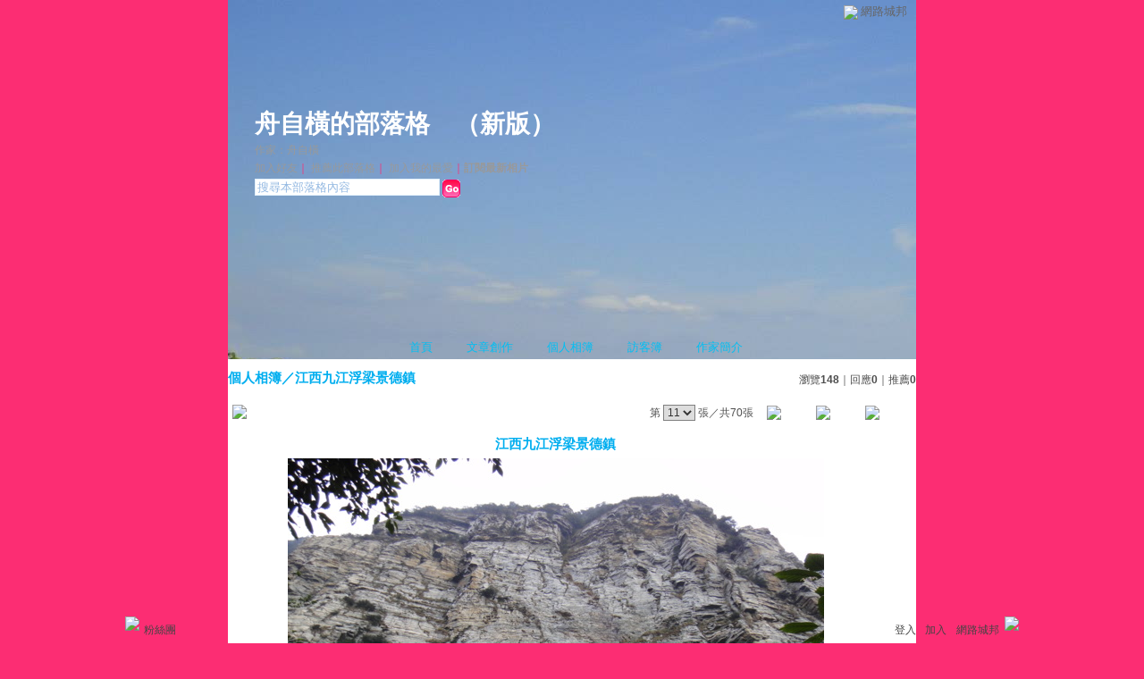

--- FILE ---
content_type: text/html;charset=UTF-8
request_url: https://classic-album.udn.com/fengtangchou480311/photo/10117612?o=odr
body_size: 9440
content:
<html>
<head>
<meta http-equiv="Content-Type" content="text/html; charset=UTF-8">
<meta property="og:image" content="https://g.udn.com.tw/upfiles/B_FE/fengtangchou480311/PSN_PHOTO/612/f_10117612_1.JPG"/>
<link rel="canonical" href="https://classic-album.udn.com/fengtangchou480311/photo/10117612"/>
<meta property="og:url" content="https://classic-album.udn.com/fengtangchou480311/photo/10117612"/>
<meta property="og:title" content="江西九江浮梁景德鎮 - 舟自橫的部落格 - udn相簿"/>
<title>江西九江浮梁景德鎮 - 舟自橫的部落格 - udn相簿</title>
<link rel="stylesheet" href="https://g.udn.com.tw/community/img/css/layout_style147.css" type="text/css">
<link href="https://g.udn.com.tw/community/img/css/pink.css" rel="stylesheet" type="text/css">
<style type="text/css">body {background:fixed url(https://g.udn.com.tw/upfiles/B_FE/fengtangchou480311/PSN_MAIN/f_fengtangchou480311_3.jpg)}</style>
<style type="text/css">#header {background: url(https://g.udn.com.tw/upfiles/B_FE/fengtangchou480311/PSN_MAIN/f_fengtangchou480311_4.jpg)}</style>
<style type="text/css">
		/* Define the basic CSS used by EditInPlace */
		.eip_mouseover { background-color: #ff9; padding: 3px; }
		.eip_savebutton { background-color: #36f; color: #fff; }
		.eip_cancelbutton { background-color: #000; color: #fff; }
		.eip_saving { background-color: #903; color: #fff; padding: 3px; }
		.eip_empty { color: #afafaf; }
	</style>
<script language="javascript1.2" src="/js/help.js"></script>
<script language="javascript1.2" src="/community/js/dyniframesize.js"></script>
<script type="text/javascript" src="/community/js/prototype.js"></script>
<script type="text/javascript" src="/community/js/EditInPlace_u8.js"></script>
<SCRIPT LANGUAGE=javascript>
<!--
function pushPhoto() {	
	window.location.href = 'https://classic-album.udn.com/photo/push_photo.jsp?uid=fengtangchou480311&f_BOOK_ID=425393&f_PHOTO_ID=10117612&176379=1763796848300';
}
function zoomin() {
	document.getElementById('zoomin').innerHTML = "<a onclick=\"javascript:document.getElementById('photo_img').width = document.getElementById('f_PHOTO_WIDTH').value;\"><img src=\"https://g.udn.com/community/img/photo_all_2007/zoom_in.gif\" width=\"25\" height=\"25\" border=\"0\"></a>";
}

//-->
</SCRIPT>
<script language="javascript1.2" src="/community/js/album_tynt.js"></script><!-- Begin comScore Tag -->
<script>
  var _comscore = _comscore || [];
  _comscore.push({ c1: "2", c2: "7390954" });
  (function() {
    var s = document.createElement("script"), el = document.getElementsByTagName("script")[0]; s.async = true;
    s.src = (document.location.protocol == "https:" ? "https://sb" : "http://b") + ".scorecardresearch.com/beacon.js";
    el.parentNode.insertBefore(s, el);
  })();
</script>
<noscript>
  <img src="http://b.scorecardresearch.com/p?c1=2&c2=7390954&cv=2.0&cj=1" />
</noscript>
<!-- End comScore Tag -->
<script src="https://p.udn.com.tw/upf/static/common/udn-fingerprint.umd.js?2024112501"></script>
<script>function getCookie(name) {
 var value = "; " + document.cookie;
 var parts = value.split("; " + name + "=");
 if (parts.length == 2) return parts.pop().split(";").shift();
}
var _ga = getCookie('_ga');
var _gaA = _ga.split(".");
var google_id = '';
for (i=2;i<_gaA.length;i++) google_id = google_id+_gaA[i]+'.';
var user_id = getCookie("udnland");
if (typeof user_id === 'undefined') user_id = '';
google_id = google_id.substring(0,google_id.length-1);</script><script>var cat = "[]";
cat = ['blog_album','blog','','',''];
var auth_type = "未登入";
if(user_id != ""){
 auth_type = "已登入_會員";
}
window.dataLayer = window.dataLayer || [];  
dataLayer.push({
 'user_id': user_id,
 'google_id': google_id,
 'cat': cat,
 'content_tag': '',
 'auth_type': auth_type,
 'publication_date': '',
 'content_level':'',
 'ffid': JSON.parse(localStorage.getItem('UDN_FID'))?.FFID,
 'dfid': JSON.parse(localStorage.getItem('UDN_FID'))?.DFID 
});
</script><!-- Data Layer --><!-- Google Tag Manager -->
<script>(function(w,d,s,l,i){w[l]=w[l]||[];w[l].push({'gtm.start':
new Date().getTime(),event:'gtm.js'});var f=d.getElementsByTagName(s)[0],
j=d.createElement(s),dl=l!='dataLayer'?'&l='+l:'';j.async=true;j.src=
'https://www.googletagmanager.com/gtm.js?id='+i+dl;f.parentNode.insertBefore(j,f);
})(window,document,'script','dataLayer','GTM-MZ7WJTV');</script>
<!-- End Google Tag Manager -->
<script>
async function fetchData() {
  try {
    const response = await fetch('/v1/getCK.jsp');
    if (response.ok) {
      return await response.text();
    } else {
      throw new Error('Network response was not ok.');
    }
  } catch (error) {
    console.error('There was a problem with the fetch operation:', error);
  }
}

function analyCookies() {
  let cookies = document.cookie.split(';');
  let cookieList = [];

  for (let i = 0; i < cookies.length; i++) {
    let cookie = cookies[i].trim();
    let [name, value] = cookie.split('=');
    let size = cookie.length;
    cookieList.push({ name, value, size });
  }

  return cookieList;
}

function getTotalCookieSize(cookieList) {
  let totalSize = 0;

  for (let i = 0; i < cookieList.length; i++) {
    totalSize += cookieList[i].size;
  }

  return totalSize;
}

function deleteLargestCookie(cookieList) {
  let largestSize = 0;
  let largestIndex = -1;

  for (let i = 0; i < cookieList.length; i++) {
    if (cookieList[i].size > largestSize) {
      largestSize = cookieList[i].size;
      largestIndex = i;
    }
  }

  if (largestIndex !== -1) {
    document.cookie = cookieList[largestIndex].name + '=; expires=Thu, 01 Jan 1970 00:00:00 UTC; path=/; domain=udn.com;';
  }
}

(async () => {

  let cookieList = analyCookies();
  let totalSize = getTotalCookieSize(cookieList);

  if (totalSize > 7000) {
     await fetchData();   
    deleteLargestCookie(cookieList);
  }
})();

</script>
</head>
<body>
<div id="container">
<script language="JavaScript" type="text/JavaScript">
<!--
function MM_reloadPage(init) {  //reloads the window if Nav4 resized
  if (init==true) with (navigator) {if ((appName=="Netscape")&&(parseInt(appVersion)==4)) {
    document.MM_pgW=innerWidth; document.MM_pgH=innerHeight; onresize=MM_reloadPage; }}
  else if (innerWidth!=document.MM_pgW || innerHeight!=document.MM_pgH) location.reload();
}
MM_reloadPage(true);
//-->
</script>
<script language="JavaScript" type="text/JavaScript">
<!--
function MM_findObj(n, d) { //v4.01
  var p,i,x;  if(!d) d=document; if((p=n.indexOf("?"))>0&&parent.frames.length) {
    d=parent.frames[n.substring(p+1)].document; n=n.substring(0,p);}
  if(!(x=d[n])&&d.all) x=d.all[n]; for (i=0;!x&&i<d.forms.length;i++) x=d.forms[i][n];
  for(i=0;!x&&d.layers&&i<d.layers.length;i++) x=MM_findObj(n,d.layers[i].document);
  if(!x && d.getElementById) x=d.getElementById(n); return x;
}

function MM_showHideLayers() { //v6.0
  var i,p,v,obj,args=MM_showHideLayers.arguments;
  for (i=0; i<(args.length-2); i+=3) if ((obj=MM_findObj(args[i]))!=null) { v=args[i+2];
    if (obj.style) { obj=obj.style; v=(v=='show')?'visible':(v=='hide')?'hidden':v; }
    obj.visibility=v; }
}
//-->
</script>
<script language="JavaScript1.2" src="https://g.udn.com/community/js/js2007/style_display.js"></script>
	<div id="top_bg"></div>
<div id="top"> 
    <table border="0" cellspacing="0" cellpadding="0" id="top_bar">
      <tr> 
        <td width="480"><div id="ad_link"><iframe id="AdFrame" marginwidth="0" marginheight="0" frameborder="0" scrolling="no" src="https://g.udn.com.tw/html/ad_path.htm" width="460" height="25" allowTransparency></iframe></div></td>
        <td><a href="http://udn.com"><img src="https://g.udn.com/community/img/common_all/logo_icon.gif" border="0" align="absmiddle"></a> 
          <span id="common"><a href="http://blog.udn.com" title="原導覽選單已整合至下方置底工具列，歡迎多加使用！">網路城邦</a></span></span></td>
      </tr>
    </table>
</div><div id="header">
    <div id="header_name"><a href="https://classic-blog.udn.com/fengtangchou480311">舟自橫的部落格</a>　（<a href="http://blog.udn.com/fengtangchou480311">新版</a>）</div>
    <div id="header_menus_line"></div>
    <div id="header_menus">
      <ul>
        
      <li id="home"><a href="https://classic-blog.udn.com/fengtangchou480311">首頁</a></li>
        <li id="article"><a href="https://classic-blog.udn.com/fengtangchou480311/article">文章創作</a></li>
        <li id="photo"><a href="https://classic-album.udn.com/fengtangchou480311">個人相簿</a></li>
        <!--<li id="link"><a href="/blog/link/index.jsp?uid=fengtangchou480311">推薦連結</a></li>-->
        <li id="gbook"><a href="https://classic-blog.udn.com/fengtangchou480311/guestbook">訪客簿</a></li>
        <li id="profile"><a href="https://classic-blog.udn.com/fengtangchou480311/detail">作家簡介</a></li>
      </ul>      
      </div>
    
  <div id="header_items"><a href="javascript:window.location.href='https://classic-blog.udn.com/friend/post.jsp?addid=fengtangchou480311&url='+window.location.href">加入好友</a><a href="javascript:;" onClick="h('11903')"><img style="display:none" src="https://g.udn.com/community/img/common_all/help.gif" hspace="3" align="absmiddle" border="0"></a>｜ 
    <a href="javascript:window.location.href='https://classic-blog.udn.com/push_psn.jsp?uid=fengtangchou480311&176379=1763796848301&url='+window.location.href">推薦此部落格</a><a href="javascript:;" onClick="h('10914')"><img style="display:none" src="https://g.udn.com/community/img/common_all/help.gif" hspace="3" align="absmiddle" border="0"></a>｜ 
    <a href="javascript:window.location.href='https://classic-blog.udn.com/favor/post.jsp?addid=fengtangchou480311&url='+window.location.href">加入我的最愛</a><a href="javascript:;" onClick="h('11301')"><img style="display:none" src="https://g.udn.com/community/img/common_all/help.gif" hspace="3" align="absmiddle" border="0"></a>｜<a href="https://classic-blog.udn.com/blog/order_photo.jsp?uid=fengtangchou480311&f_CODE=1763796848301"><b>訂閱最新相片</b></a><a href="javascript:;" onClick="h('11501')"><img style="display:none" src="https://g.udn.com/community/img/common_all/help.gif" hspace="3" align="absmiddle" border="0"></a></div>
    <div id="header_logo"><img src="https://g.udn.com/community/img/user_all/icon_home.gif"></div>
    <div id="header_top">
      <table width="100%" height="2" border="0" cellpadding="0" cellspacing="0">
        <tr>
          <td></td>
        </tr>
      </table>
    </div>
    <div id="header_url">
    <a href="https://classic-blog.udn.com/fengtangchou480311/detail">作家：舟自橫</a>
    </div>
    <div id="header_search">
      <form name="formsh" method="post" action="https://city.udn.com/search/search.jsp">
        <input name="Keywords" type="text" class="inputbox" id="kwd" onBlur="if(this.value=='') if(this.style.backgroundColor='#FFFFFF')this.value='搜尋本部落格內容'" onMouseDown="if(this.value.indexOf('搜尋本部落格內容')!=-1) if(this.style.backgroundColor='#FFFCE5')this.value=''" value="搜尋本部落格內容" onMouseOut="this.blur()" size="24">
        <INPUT TYPE=HIDDEN NAME="uid" VALUE="fengtangchou480311">
        <INPUT TYPE=HIDDEN NAME="blog" VALUE="舟自橫的部落格">
        <input name="dtime" type="hidden" value="all">
        <input name="select" type="hidden" value="12"><a href="javascript:document.formsh.submit();" class="nav"><img src="/community/img/common_pink/header_go.gif" align="absmiddle" border="0"></a>
      </form>
    </div>
    <!-- end header_search -->
  </div><div align="center">
<!-- main start -->
	<div id="main">
    <!-- Google Adsense 廣告 start -->
    <!-- Google Adsense 廣告 end --> 		
		<div id="content">
<table width="760" border="0" cellspacing="0" cellpadding="0">
<tr>
<td width="15" rowspan="2"></td>
<td align="center" valign="top">
<!-- 標題 start -->
<table width="770" border="0" cellpadding="0" cellspacing="0" class="font-size15">
<tr valign="bottom">
                  <td class="main-topic">
                    <a href="https://classic-album.udn.com/fengtangchou480311" class="main-topic">個人相簿</a>／<a href="https://classic-album.udn.com/fengtangchou480311/425393?f_ORDER_BY=odr" class="main-topic">江西九江浮梁景德鎮</a></td>
<td align="right" class="font-size12">
<span class="main-text">瀏覽<strong>148</strong>｜回應<strong>0</strong>｜推薦<strong>0</strong></span></td>
</tr>
<tr>
<td height="5" colspan="2"></td>
</tr>
</table>
<!-- 標題 end -->
<!-- 換頁 start -->
<table width="770"  border="0" cellpadding="4" cellspacing="1" class="font-size12">
<tr>
<td height="5" colspan="2"></td>
</tr>
<tr class="main-text">
<a name="photoanc"></a>
<td><a href="https://classic-album.udn.com/photo/play.jsp?uid=fengtangchou480311&f_BOOK_ID=425393&o=odr" class="nav"><img src="https://g.udn.com/community/img/photo_all_2007/player_play.gif" alt="自動播放" border="0" align="absmiddle"></a></td>
<td align="right">第
<select name="select" class="inputs" onChange="window.location.href=(this.options[this.selectedIndex].value)">
<option value="https://classic-album.udn.com/fengtangchou480311/photo/10117585?o=odr#photoanc">1</option>
<option value="https://classic-album.udn.com/fengtangchou480311/photo/10117587?o=odr#photoanc">2</option>
<option value="https://classic-album.udn.com/fengtangchou480311/photo/10117588?o=odr#photoanc">3</option>
<option value="https://classic-album.udn.com/fengtangchou480311/photo/10117592?o=odr#photoanc">4</option>
<option value="https://classic-album.udn.com/fengtangchou480311/photo/10117593?o=odr#photoanc">5</option>
<option value="https://classic-album.udn.com/fengtangchou480311/photo/10117599?o=odr#photoanc">6</option>
<option value="https://classic-album.udn.com/fengtangchou480311/photo/10117601?o=odr#photoanc">7</option>
<option value="https://classic-album.udn.com/fengtangchou480311/photo/10117604?o=odr#photoanc">8</option>
<option value="https://classic-album.udn.com/fengtangchou480311/photo/10117609?o=odr#photoanc">9</option>
<option value="https://classic-album.udn.com/fengtangchou480311/photo/10117610?o=odr#photoanc">10</option>
<option value="https://classic-album.udn.com/fengtangchou480311/photo/10117612?o=odr#photoanc" selected>11</option>
<option value="https://classic-album.udn.com/fengtangchou480311/photo/10117614?o=odr#photoanc">12</option>
<option value="https://classic-album.udn.com/fengtangchou480311/photo/10117616?o=odr#photoanc">13</option>
<option value="https://classic-album.udn.com/fengtangchou480311/photo/10117619?o=odr#photoanc">14</option>
<option value="https://classic-album.udn.com/fengtangchou480311/photo/10117621?o=odr#photoanc">15</option>
<option value="https://classic-album.udn.com/fengtangchou480311/photo/10117626?o=odr#photoanc">16</option>
<option value="https://classic-album.udn.com/fengtangchou480311/photo/10117635?o=odr#photoanc">17</option>
<option value="https://classic-album.udn.com/fengtangchou480311/photo/10117638?o=odr#photoanc">18</option>
<option value="https://classic-album.udn.com/fengtangchou480311/photo/10117640?o=odr#photoanc">19</option>
<option value="https://classic-album.udn.com/fengtangchou480311/photo/10117641?o=odr#photoanc">20</option>
<option value="https://classic-album.udn.com/fengtangchou480311/photo/10117643?o=odr#photoanc">21</option>
<option value="https://classic-album.udn.com/fengtangchou480311/photo/10117645?o=odr#photoanc">22</option>
<option value="https://classic-album.udn.com/fengtangchou480311/photo/10117646?o=odr#photoanc">23</option>
<option value="https://classic-album.udn.com/fengtangchou480311/photo/10117647?o=odr#photoanc">24</option>
<option value="https://classic-album.udn.com/fengtangchou480311/photo/10117649?o=odr#photoanc">25</option>
<option value="https://classic-album.udn.com/fengtangchou480311/photo/10117650?o=odr#photoanc">26</option>
<option value="https://classic-album.udn.com/fengtangchou480311/photo/10117652?o=odr#photoanc">27</option>
<option value="https://classic-album.udn.com/fengtangchou480311/photo/10117655?o=odr#photoanc">28</option>
<option value="https://classic-album.udn.com/fengtangchou480311/photo/10117656?o=odr#photoanc">29</option>
<option value="https://classic-album.udn.com/fengtangchou480311/photo/10117659?o=odr#photoanc">30</option>
<option value="https://classic-album.udn.com/fengtangchou480311/photo/10117665?o=odr#photoanc">31</option>
<option value="https://classic-album.udn.com/fengtangchou480311/photo/10117676?o=odr#photoanc">32</option>
<option value="https://classic-album.udn.com/fengtangchou480311/photo/10117684?o=odr#photoanc">33</option>
<option value="https://classic-album.udn.com/fengtangchou480311/photo/10117694?o=odr#photoanc">34</option>
<option value="https://classic-album.udn.com/fengtangchou480311/photo/10117702?o=odr#photoanc">35</option>
<option value="https://classic-album.udn.com/fengtangchou480311/photo/10117710?o=odr#photoanc">36</option>
<option value="https://classic-album.udn.com/fengtangchou480311/photo/10117718?o=odr#photoanc">37</option>
<option value="https://classic-album.udn.com/fengtangchou480311/photo/10117728?o=odr#photoanc">38</option>
<option value="https://classic-album.udn.com/fengtangchou480311/photo/10117737?o=odr#photoanc">39</option>
<option value="https://classic-album.udn.com/fengtangchou480311/photo/10117741?o=odr#photoanc">40</option>
<option value="https://classic-album.udn.com/fengtangchou480311/photo/10117742?o=odr#photoanc">41</option>
<option value="https://classic-album.udn.com/fengtangchou480311/photo/10117743?o=odr#photoanc">42</option>
<option value="https://classic-album.udn.com/fengtangchou480311/photo/10117745?o=odr#photoanc">43</option>
<option value="https://classic-album.udn.com/fengtangchou480311/photo/10117746?o=odr#photoanc">44</option>
<option value="https://classic-album.udn.com/fengtangchou480311/photo/10117748?o=odr#photoanc">45</option>
<option value="https://classic-album.udn.com/fengtangchou480311/photo/10117749?o=odr#photoanc">46</option>
<option value="https://classic-album.udn.com/fengtangchou480311/photo/10117750?o=odr#photoanc">47</option>
<option value="https://classic-album.udn.com/fengtangchou480311/photo/10117752?o=odr#photoanc">48</option>
<option value="https://classic-album.udn.com/fengtangchou480311/photo/10117753?o=odr#photoanc">49</option>
<option value="https://classic-album.udn.com/fengtangchou480311/photo/10117755?o=odr#photoanc">50</option>
<option value="https://classic-album.udn.com/fengtangchou480311/photo/10117758?o=odr#photoanc">51</option>
<option value="https://classic-album.udn.com/fengtangchou480311/photo/10117760?o=odr#photoanc">52</option>
<option value="https://classic-album.udn.com/fengtangchou480311/photo/10117761?o=odr#photoanc">53</option>
<option value="https://classic-album.udn.com/fengtangchou480311/photo/10117763?o=odr#photoanc">54</option>
<option value="https://classic-album.udn.com/fengtangchou480311/photo/10117767?o=odr#photoanc">55</option>
<option value="https://classic-album.udn.com/fengtangchou480311/photo/10117768?o=odr#photoanc">56</option>
<option value="https://classic-album.udn.com/fengtangchou480311/photo/10117769?o=odr#photoanc">57</option>
<option value="https://classic-album.udn.com/fengtangchou480311/photo/10117772?o=odr#photoanc">58</option>
<option value="https://classic-album.udn.com/fengtangchou480311/photo/10117773?o=odr#photoanc">59</option>
<option value="https://classic-album.udn.com/fengtangchou480311/photo/10117777?o=odr#photoanc">60</option>
<option value="https://classic-album.udn.com/fengtangchou480311/photo/10117778?o=odr#photoanc">61</option>
<option value="https://classic-album.udn.com/fengtangchou480311/photo/10117781?o=odr#photoanc">62</option>
<option value="https://classic-album.udn.com/fengtangchou480311/photo/10117782?o=odr#photoanc">63</option>
<option value="https://classic-album.udn.com/fengtangchou480311/photo/10117784?o=odr#photoanc">64</option>
<option value="https://classic-album.udn.com/fengtangchou480311/photo/10117785?o=odr#photoanc">65</option>
<option value="https://classic-album.udn.com/fengtangchou480311/photo/10117788?o=odr#photoanc">66</option>
<option value="https://classic-album.udn.com/fengtangchou480311/photo/10117791?o=odr#photoanc">67</option>
<option value="https://classic-album.udn.com/fengtangchou480311/photo/10117797?o=odr#photoanc">68</option>
<option value="https://classic-album.udn.com/fengtangchou480311/photo/10117800?o=odr#photoanc">69</option>
<option value="https://classic-album.udn.com/fengtangchou480311/photo/10117803?o=odr#photoanc">70</option>
</select>
                    張／共70張　 
                    <a href="https://classic-album.udn.com/fengtangchou480311/photo/10117610?o=odr#photoanc" class="nav"> 
                    <img src="https://g.udn.com/community/img/common_pink/page_pre.gif" alt="上一張" border="0" align="absmiddle"> 
                    </a> 
                    <a href="https://classic-album.udn.com/fengtangchou480311/425393" class="nav"><img src="https://g.udn.com/community/img/common_pink/page_list.gif" alt="回相簿" border="0" align="absmiddle"></a> 
                    <a href="https://classic-album.udn.com/fengtangchou480311/photo/10117614?o=odr#photoanc" class="nav"> 
                    <img src="https://g.udn.com/community/img/common_pink/page_next.gif" alt="下一張" border="0" align="absmiddle"> 
                    </a> 
                    </td>
</tr>
<tr>
<td height="5" colspan="2"></td>
</tr>
</table>
<!-- 換頁 end-->
<!-- 本文 start -->
<table width="730" border="0" cellspacing="0" cellpadding="0" class="font-size15">
<tr> 
  <td align="center" class="main-title" width="727"><strong>江西九江浮梁景德鎮</strong></td>
  <td align="center" class="main-title" width="50"><span id="zoomin"></span></td>
</tr>
<tr>
<td height="5"></td>
</tr>
<tr>
<td align="center"><a href="https://classic-album.udn.com/fengtangchou480311/photo/10117614?o=odr#photoanc" class="nav"><img id="photo_img" src="https://g.udn.com.tw/upfiles/B_FE/fengtangchou480311/PSN_PHOTO/612/f_10117612_1.JPG" border="0" onload="javascript:if(this.width>770) {zoomin();document.getElementById('f_PHOTO_WIDTH').value=this.width;this.width=770}"></a><input type=hidden name="f_PHOTO_WIDTH" id="f_PHOTO_WIDTH" value=""><input type=hidden name="f_PHOTO_FILE" id="f_PHOTO_FILE" value="https://g.udn.com.tw/upfiles/B_FE/fengtangchou480311/PSN_PHOTO/612/f_10117612_1.JPG"></td>
</tr>
<tr>
<td height="10"></td>
</tr>
</table>
<!-- 本文 end-->
<!-- 簡介 start -->
      <table width="770" border="0" cellpadding="0" cellspacing="0" class="font-size13">
        <tr> 
          <td width="5" height="5" valign="top"><img src="/community/img/common_pink/corner_b01.gif"></td>
          <td class="panel-bg" colspan="2"></td>
          <td width="5" height="5" align="right" valign="top"><img src="/community/img/common_pink/corner_b02.gif"></td>
        </tr>
        <tr class="panel-bg"> 
          <td rowspan="3"></td>
          <td class="panel-text">▲ 2013/11/19 08:56</td>
          <td class="panel-text" align="right"> 
          (<a href="https://classic-album.udn.com/photo_category.jsp?mid=pj" class="panel-text">海外旅遊</a>｜<a href="https://classic-album.udn.com/photo_category.jsp?mid=pj&sid=pj3" class="panel-text">大陸港澳</a>)
          </td>
          <td rowspan="3"></td>
        </tr>
        <tr class="panel-bg"> 
          <td height="5" colspan="2"></td>
        </tr>
        <tr class="panel-bg"> 
          <td class="panel-text" colspan="2">蘆山皺褶</td>
        </tr>
        <tr> 
          <td width="5" height="5" valign="bottom"><img src="/community/img/common_pink/corner_b03.gif"></td>
          <td class="panel-bg" colspan="2"></td>
          <td width="5" height="5" align="right" valign="bottom"><img src="/community/img/common_pink/corner_b04.gif"></td>
        </tr>
      </table>
<!-- 簡介 end -->
<!-- Google Adsense 廣告 start-->
<!-- Google Adsense 廣告 end-->
<!-- 功能列 start -->
<table width="770" border="0" cellpadding="0" cellspacing="0">
<tr>
<td height="10"></td>
</tr>
<tr>
<td align="right">
<a href="https://classic-album.udn.com/photo/reply.jsp?uid=fengtangchou480311&f_PHOTO_ID=10117612" class="nav"><img src="https://g.udn.com/community/img/common_all_2007/func_reply.gif" hspace="5" border="0" align="absmiddle" alt="回應"></a>
<a href="javascript:pushPhoto();" class="nav"><img src="https://g.udn.com/community/img/common_all_2007/func_photopromote.gif" hspace="5" border="0" align="absmiddle"></a>
</td>
</tr>
<tr>
<td height="5"></td>
</tr>
</table>
<!-- 功能列 end -->
<!-- 換頁 start -->
<table width="770"  border="0" cellpadding="4" cellspacing="1" class="font-size12">
<tr>
<td height="5" colspan="2"></td>
</tr>
<tr class="main-text">
<td><!--<a href="####" class="nav"><img src="/community/img/common_pink/player_play.gif" alt="自動播放" border="0" align="absmiddle"></a>--></td>
<td align="right">第
<select name="select" class="inputs" onChange="window.location.href=(this.options[this.selectedIndex].value)">
<option value="https://classic-album.udn.com/fengtangchou480311/photo/10117585?o=odr#photoanc">1</option>
<option value="https://classic-album.udn.com/fengtangchou480311/photo/10117587?o=odr#photoanc">2</option>
<option value="https://classic-album.udn.com/fengtangchou480311/photo/10117588?o=odr#photoanc">3</option>
<option value="https://classic-album.udn.com/fengtangchou480311/photo/10117592?o=odr#photoanc">4</option>
<option value="https://classic-album.udn.com/fengtangchou480311/photo/10117593?o=odr#photoanc">5</option>
<option value="https://classic-album.udn.com/fengtangchou480311/photo/10117599?o=odr#photoanc">6</option>
<option value="https://classic-album.udn.com/fengtangchou480311/photo/10117601?o=odr#photoanc">7</option>
<option value="https://classic-album.udn.com/fengtangchou480311/photo/10117604?o=odr#photoanc">8</option>
<option value="https://classic-album.udn.com/fengtangchou480311/photo/10117609?o=odr#photoanc">9</option>
<option value="https://classic-album.udn.com/fengtangchou480311/photo/10117610?o=odr#photoanc">10</option>
<option value="https://classic-album.udn.com/fengtangchou480311/photo/10117612?o=odr#photoanc" selected>11</option>
<option value="https://classic-album.udn.com/fengtangchou480311/photo/10117614?o=odr#photoanc">12</option>
<option value="https://classic-album.udn.com/fengtangchou480311/photo/10117616?o=odr#photoanc">13</option>
<option value="https://classic-album.udn.com/fengtangchou480311/photo/10117619?o=odr#photoanc">14</option>
<option value="https://classic-album.udn.com/fengtangchou480311/photo/10117621?o=odr#photoanc">15</option>
<option value="https://classic-album.udn.com/fengtangchou480311/photo/10117626?o=odr#photoanc">16</option>
<option value="https://classic-album.udn.com/fengtangchou480311/photo/10117635?o=odr#photoanc">17</option>
<option value="https://classic-album.udn.com/fengtangchou480311/photo/10117638?o=odr#photoanc">18</option>
<option value="https://classic-album.udn.com/fengtangchou480311/photo/10117640?o=odr#photoanc">19</option>
<option value="https://classic-album.udn.com/fengtangchou480311/photo/10117641?o=odr#photoanc">20</option>
<option value="https://classic-album.udn.com/fengtangchou480311/photo/10117643?o=odr#photoanc">21</option>
<option value="https://classic-album.udn.com/fengtangchou480311/photo/10117645?o=odr#photoanc">22</option>
<option value="https://classic-album.udn.com/fengtangchou480311/photo/10117646?o=odr#photoanc">23</option>
<option value="https://classic-album.udn.com/fengtangchou480311/photo/10117647?o=odr#photoanc">24</option>
<option value="https://classic-album.udn.com/fengtangchou480311/photo/10117649?o=odr#photoanc">25</option>
<option value="https://classic-album.udn.com/fengtangchou480311/photo/10117650?o=odr#photoanc">26</option>
<option value="https://classic-album.udn.com/fengtangchou480311/photo/10117652?o=odr#photoanc">27</option>
<option value="https://classic-album.udn.com/fengtangchou480311/photo/10117655?o=odr#photoanc">28</option>
<option value="https://classic-album.udn.com/fengtangchou480311/photo/10117656?o=odr#photoanc">29</option>
<option value="https://classic-album.udn.com/fengtangchou480311/photo/10117659?o=odr#photoanc">30</option>
<option value="https://classic-album.udn.com/fengtangchou480311/photo/10117665?o=odr#photoanc">31</option>
<option value="https://classic-album.udn.com/fengtangchou480311/photo/10117676?o=odr#photoanc">32</option>
<option value="https://classic-album.udn.com/fengtangchou480311/photo/10117684?o=odr#photoanc">33</option>
<option value="https://classic-album.udn.com/fengtangchou480311/photo/10117694?o=odr#photoanc">34</option>
<option value="https://classic-album.udn.com/fengtangchou480311/photo/10117702?o=odr#photoanc">35</option>
<option value="https://classic-album.udn.com/fengtangchou480311/photo/10117710?o=odr#photoanc">36</option>
<option value="https://classic-album.udn.com/fengtangchou480311/photo/10117718?o=odr#photoanc">37</option>
<option value="https://classic-album.udn.com/fengtangchou480311/photo/10117728?o=odr#photoanc">38</option>
<option value="https://classic-album.udn.com/fengtangchou480311/photo/10117737?o=odr#photoanc">39</option>
<option value="https://classic-album.udn.com/fengtangchou480311/photo/10117741?o=odr#photoanc">40</option>
<option value="https://classic-album.udn.com/fengtangchou480311/photo/10117742?o=odr#photoanc">41</option>
<option value="https://classic-album.udn.com/fengtangchou480311/photo/10117743?o=odr#photoanc">42</option>
<option value="https://classic-album.udn.com/fengtangchou480311/photo/10117745?o=odr#photoanc">43</option>
<option value="https://classic-album.udn.com/fengtangchou480311/photo/10117746?o=odr#photoanc">44</option>
<option value="https://classic-album.udn.com/fengtangchou480311/photo/10117748?o=odr#photoanc">45</option>
<option value="https://classic-album.udn.com/fengtangchou480311/photo/10117749?o=odr#photoanc">46</option>
<option value="https://classic-album.udn.com/fengtangchou480311/photo/10117750?o=odr#photoanc">47</option>
<option value="https://classic-album.udn.com/fengtangchou480311/photo/10117752?o=odr#photoanc">48</option>
<option value="https://classic-album.udn.com/fengtangchou480311/photo/10117753?o=odr#photoanc">49</option>
<option value="https://classic-album.udn.com/fengtangchou480311/photo/10117755?o=odr#photoanc">50</option>
<option value="https://classic-album.udn.com/fengtangchou480311/photo/10117758?o=odr#photoanc">51</option>
<option value="https://classic-album.udn.com/fengtangchou480311/photo/10117760?o=odr#photoanc">52</option>
<option value="https://classic-album.udn.com/fengtangchou480311/photo/10117761?o=odr#photoanc">53</option>
<option value="https://classic-album.udn.com/fengtangchou480311/photo/10117763?o=odr#photoanc">54</option>
<option value="https://classic-album.udn.com/fengtangchou480311/photo/10117767?o=odr#photoanc">55</option>
<option value="https://classic-album.udn.com/fengtangchou480311/photo/10117768?o=odr#photoanc">56</option>
<option value="https://classic-album.udn.com/fengtangchou480311/photo/10117769?o=odr#photoanc">57</option>
<option value="https://classic-album.udn.com/fengtangchou480311/photo/10117772?o=odr#photoanc">58</option>
<option value="https://classic-album.udn.com/fengtangchou480311/photo/10117773?o=odr#photoanc">59</option>
<option value="https://classic-album.udn.com/fengtangchou480311/photo/10117777?o=odr#photoanc">60</option>
<option value="https://classic-album.udn.com/fengtangchou480311/photo/10117778?o=odr#photoanc">61</option>
<option value="https://classic-album.udn.com/fengtangchou480311/photo/10117781?o=odr#photoanc">62</option>
<option value="https://classic-album.udn.com/fengtangchou480311/photo/10117782?o=odr#photoanc">63</option>
<option value="https://classic-album.udn.com/fengtangchou480311/photo/10117784?o=odr#photoanc">64</option>
<option value="https://classic-album.udn.com/fengtangchou480311/photo/10117785?o=odr#photoanc">65</option>
<option value="https://classic-album.udn.com/fengtangchou480311/photo/10117788?o=odr#photoanc">66</option>
<option value="https://classic-album.udn.com/fengtangchou480311/photo/10117791?o=odr#photoanc">67</option>
<option value="https://classic-album.udn.com/fengtangchou480311/photo/10117797?o=odr#photoanc">68</option>
<option value="https://classic-album.udn.com/fengtangchou480311/photo/10117800?o=odr#photoanc">69</option>
<option value="https://classic-album.udn.com/fengtangchou480311/photo/10117803?o=odr#photoanc">70</option>
</select>
            張／共70張　<a href="https://classic-album.udn.com/fengtangchou480311/photo/10117610?o=odr#photoanc" class="nav"><img src="https://g.udn.com/community/img/common_pink/page_pre.gif" alt="上一張" border="0" align="absmiddle"></a><a href="https://classic-album.udn.com/fengtangchou480311/425393" class="nav"><img src="https://g.udn.com/community/img/common_pink/page_list.gif" alt="回相簿" border="0" align="absmiddle"></a>
            <a href="https://classic-album.udn.com/fengtangchou480311/photo/10117614?o=odr#photoanc" class="nav"><img src="https://g.udn.com/community/img/common_pink/page_next.gif" alt="下一張" border="0" align="absmiddle"></a></td>
</tr>
<tr>
<td height="5" colspan="2"></td>
</tr>
</table>
<!-- 換頁 end-->
<TABLE width=770 border=0 align="center" cellPadding=0 cellSpacing=0>
                <TR>
                  <TD class=photo_tablebg_1></TD>
                </TR>
                <TR>
                  <TD class="photo_tablebg_2">
                    <TABLE width="95%" border=0 align=center cellPadding=0 cellSpacing=3>
                      <TR vAlign=center align=middle>
<TD align="center"><A href="https://classic-album.udn.com/fengtangchou480311/photo/10117609?o=odr#photoanc" class="photo_guide" ><img src="https://g.udn.com.tw/upfiles/B_FE/fengtangchou480311/S_PSN_PHOTO/609/f_10117609_1.JPG" alt="江西九江浮梁景德鎮" width=120 height=120 border=0></A></TD>
<TD align="center"><A href="https://classic-album.udn.com/fengtangchou480311/photo/10117610?o=odr#photoanc" class="photo_guide" ><img src="https://g.udn.com.tw/upfiles/B_FE/fengtangchou480311/S_PSN_PHOTO/610/f_10117610_1.JPG" alt="江西九江浮梁景德鎮" width=120 height=120 border=0></A></TD>
<TD align="center"><A href="https://classic-album.udn.com/fengtangchou480311/photo/10117612?o=odr#photoanc" class="photo_guide1" ><img src="https://g.udn.com.tw/upfiles/B_FE/fengtangchou480311/S_PSN_PHOTO/612/f_10117612_1.JPG" alt="江西九江浮梁景德鎮" width=120 height=120 border=0></A></TD>
<TD align="center"><A href="https://classic-album.udn.com/fengtangchou480311/photo/10117614?o=odr#photoanc" class="photo_guide" ><img src="https://g.udn.com.tw/upfiles/B_FE/fengtangchou480311/S_PSN_PHOTO/614/f_10117614_1.JPG" alt="江西九江浮梁景德鎮" width=120 height=120 border=0></A></TD>
<TD align="center"><A href="https://classic-album.udn.com/fengtangchou480311/photo/10117616?o=odr#photoanc" class="photo_guide" ><img src="https://g.udn.com.tw/upfiles/B_FE/fengtangchou480311/S_PSN_PHOTO/616/f_10117616_1.JPG" alt="江西九江浮梁景德鎮" width=120 height=120 border=0></A></TD>
<!--<TD align="center"><a href="#" class="photo_guide1"><img height=120 src="../img/120x120_02.jpg" width=120 border=0></a></TD>-->

                      </TR>
                    </TABLE>
                  </TD>
                </TR>
                <TR>
                  <TD class=photo_tablebg_3></TD>
                </TR>
              </TABLE>
							</TD>
            <TD width=15 rowSpan=2></TD>
          </TR>
          <TR>
            <TD height=10></TD>
          </TR>
        </TABLE>
<!-- 回應文章換頁 start -->
<!-- 回應文章換頁 end -->
<SCRIPT LANGUAGE=javascript>
<!--
function delRecord( s_url ) {
  if ( window.confirm( "確定要刪除相片嗎 ?" ) != true ) return;
  window.location.href=s_url;
}
//-->
</SCRIPT>
		</div>
	</div>
<!-- main end -->
</div>
<div id="footer">
    <div id="go_top"><a href="#top">▲top</a></div>
    <!-- /go_top -->
    <div id="footer_info">本部落格刊登之內容為作者個人自行提供上傳，不代表 udn 立場。</div>
    <!-- /footer_info -->
    
  <div id="footer_link"><a href="http://event.udn.com/AD/" target="_blank"><font color="#FF0000">刊登網站廣告</font></a>︱<a href="http://udn.com/UDN/about_us.htm" target="_blank">關於我們</a>︱<a href="https://city.udn.com/service/qa/index.jsp">常見問題</a>︱<a href="https://member.udn.com/member/privacy.htm">服務條款</a>︱<a href="https://city.udn.com/service/doc/copyright.jsp">著作權聲明</a>︱<a href="http://www.udngroup.com/members/udn_privacy">隱私權聲明</a>︱<a href="https://classic-blog.udn.com/webadmin/guestbook" target="_blank">客服</a>　　<textarea style="overflow-x:hidden;overflow-y:hidden;height:1px;width:1px;resize:none"></textarea></div>
    <!-- /footer_link -->
    
  <div id="copyright">Powered by <a href="http://udn.com" target="_blank">udn.com</a></div>
    <!-- /copyright -->
</div>
<!-- /footer -->
<!-- run by classic-blog-seednet-01.udn.com --><!-- end footer -->
</div>
<!-- end container -->
<link href="https://g.udn.com.tw/community/img/css/toolbar.css" rel="stylesheet" type="text/css">
<script src="https://g.udn.com.tw/community/js/jquery-1.4.4.min.js" type="text/javascript"></script>
<script language="javascript1.2" src="https://g.udn.com.tw/community/js/cookieSetup.js"></script>
<script>
var my_tb_display= GetCkValue('my_tb_display');
var account = GetCkValue('udnmember');
var nickname= '';
</script>
<script language="javascript" type="text/javascript">
<!--
// 選單數目
var nav_item = 6;
function nav_show(lv)
{
	if(document.getElementById(lv) && document.getElementById(lv).style.display!='block')
	{
		document.getElementById(lv).style.display='block';
	}
	for(var i=1;i<nav_item+1;i++)
	{
		if(document.getElementById("sub_" + i) && "sub_" + i != lv)
		{
			document.getElementById("sub_" + i).style.display='none';
		}
	}
}

function setfooterbar( my_tb_display ) {
	var pars = 'f_MY_TB_DISPLAY=' + my_tb_display;	
	var myAjax = new Ajax.Request(
			'/blog/manage/set_footerbar.jsp',
			{
				method: 'GET',
				parameters: pars
			});
}

-->
</script>
<script language="javascript" type="text/javascript">
<!--
//var $jq = jQuery.noConflict();
jQuery(function(){
		// FireFox
		jQuery("embed").attr("wmode", "transparent");

    // IE
    var embedTag;
    jQuery("embed").each(function(i) {
        embedTag = jQuery(this).attr("outerHTML");
        if ((embedTag != null) && (embedTag.length > 0)) {
            embedTag = embedTag.replace(/embed /gi, "embed wmode=\"transparent\" ");
            jQuery(this).attr("outerHTML", embedTag);
        }
        // This "else" was added
        else {
            jQuery(this).wrap("<div></div>");
        }
    });		
		if( navigator.platform == 'iPad' || navigator.platform == 'iPhone' || navigator.platform == 'iPod' ) { 
			jQuery("#footerbar").css("position", "static");
			jQuery("#footerbar_open").css("position", "static");
		}		
		document.getElementById('footerbar').style.display = 'block';
		var mystatus = document.getElementById('footerbar').style.display;
		if ( my_tb_display.length > 0 ) {
			document.getElementById('footerbar').style.display = my_tb_display;
			mystatus = my_tb_display;
		}
    if (mystatus == 'none') {  	
        jQuery("#footerbar").slideUp("fast"); 
        jQuery('#footerbar_open').slideDown("fast");    	
    } else {     	
        jQuery('#footerbar').slideDown("fast");
        jQuery('#footerbar_open').slideUp("fast");   	
    }		
    jQuery(".footerbar_switch").click(function(){
    		var status = document.getElementById('footerbar').style.display;   		
        if (status == 'none') {     	
            jQuery('#footerbar').slideDown("fast");
            jQuery('#footerbar_open').slideUp("fast");
            setCookie("my_tb_display","block",false,"/","","","null");
            setfooterbar('block');
        } else {
						// $('#footerbar_open_btn').attr("src",'https://g.udn.com/community/img/common_all_2007/btoolbar_openbar.gif');					
            jQuery("#footerbar").slideUp("fast"); 
            jQuery('#footerbar_open').slideDown("fast");
            setCookie("my_tb_display","none",false,"/","","","null");
            setfooterbar('none');
        }
    });
		
});
-->
</script>
<div id="footerbar_open">

	<div id="footerbar_open_center">
	<div class="footerbar_switch" style="cursor:pointer;" id="footerbar_open_btn"><img src="https://g.udn.com/community/img/common_all_2007/btoolbar_openbar.gif" border="0"></div>
	<!-- /footerbar_open_btn -->
	</div>
	<!-- /footerbar_open_center -->
	
</div>
<!-- /footerbar_open -->

<div id="footerbar" style="text-align:center">

	<div id="tb_periphery">
	
		<div id="tb_periphery_left">
		
			<div class="box">
				<a href="http://www.facebook.com/udnugc" target="_blank" title="粉絲團"><img src="https://g.udn.com/community/img/common_all_2007/btoolbar_icon_f.gif" border="0"></a>
				  <a href="http://www.facebook.com/udnugc" target="_blank" class="dfm" onMouseOver="if ( document.getElementById('sub_1').style.display != 'block' ) nav_show('sub_1')" onMouseOut="if ( document.getElementById('sub_1').style.display == 'block' ) document.getElementById('sub_1').style.display = 'none'">粉絲團</a>
					<div id="sub_1" onMouseOver="if ( document.getElementById('sub_1').style.display != 'block' ) nav_show('sub_1')" onMouseOut="if ( document.getElementById('sub_1').style.display == 'block' ) document.getElementById('sub_1').style.display = 'none'">
						<div class="fb-page" data-href="https://www.facebook.com/udnugc" data-width="535" data-height="587" data-hide-cover="false" data-show-facepile="true" data-show-posts="true" data-adapt-container-width="false"><div class="fb-xfbml-parse-ignore"><blockquote cite="https://www.facebook.com/udnugc"><a href="https://www.facebook.com/udnugc">udn部落格</a></blockquote></div></div>
					</div>
				</div>
			<!--<script src="https://g.udn.com/bookmark/bookmark-new3.js"></script>-->
			<!--<div class="tb_interval"></div>
				<div class="box"><a href="javascript:addFacebook();"><img src="https://g.udn.com/community/img/common_all_2007/btoolbar_icon_facebook.gif" title="分享至 Facebook" border="0"></a> <a href="javascript:addPlurk();"><img src="https://g.udn.com/community/img/common_all_2007/btoolbar_icon_plurk.gif" title="分享至 Plurk" border="0"></a> <a href="javascript:addTwitter();"><img src="https://g.udn.com/community/img/common_all_2007/btoolbar_icon_twitter.gif" title="分享至 Twitter" border="0"></a></div>-->
			</div>
		<!-- /tb_periphery_left -->


		
		<div id="tb_periphery_right">		
			<script>
	if (account.length == 0){
		document.write('	<div id="sign" class="box"><a href="javascript:window.location.href=\'https://member.udn.com/member/login.jsp?site=city&redirect='+encodeURIComponent(window.location.href)+'\'" class="alink">登入</a><a href="javascript:window.location.href=\'https://member.udn.com/member/login.jsp?site=city&action=register&redirect='+encodeURIComponent(window.location.href)+'\'" class="alink">加入</a></div>');		
		document.write('			<div class="tb_interval"></div>');
		document.write('			<div onMouseOver="nav_show(\'sub_4\')" onMouseOut="nav_show(\'navigation\')" class="box"><a href="http://blog.udn.com" class="dfm">網路城邦</a>');
		document.write('				<div id="sub_4">');
		document.write('          <table border="0" cellpadding="0" cellspacing="0" style="font:13px/160% Verdana, Arial, Helvetica, sans-serif;width:220px">');
		document.write('            <tr>');
		document.write('              <th><a href="http://dignews.udn.com/forum/">哇新聞</a></th>');
		document.write('              <th><a href="https://city.udn.com/">城市</a></th>');
		document.write('            </tr>');
		document.write('            <tr>');
		document.write('              <td><a href="http://dignews.udn.com/forum/index.jsp">最新討論</a></td>');
		document.write('              <td><a href="https://city.udn.com/rank/forum_rank.jsp?f_ORDER_BY=N">最新文章</a></td>');
		document.write('            </tr>');
		document.write('            <tr>');
		document.write('              <td><a href="http://dignews.udn.com/forum/index.jsp?type=hot">熱門討論</a></td>');
		document.write('              <td><a href="https://city.udn.com/rank/forum_rank.jsp?f_ORDER_BY=T">最新推薦</a></td>');
		document.write('            </tr>');
		document.write('            <tr>');
		document.write('              <th><a href="https://classic-album.udn.com">相簿</a></th>');
		document.write('              <th><a href="https://classic-blog.udn.com">部落格</a></th>');
		document.write('            </tr>');
		document.write('            <tr>');
		document.write('              <td><a href="https://classic-album.udn.com/rank/photo_new.jsp">最新相片</a></td>');
		document.write('              <td><a href="https://classic-blog.udn.com/rank/article_new.jsp">最新文章</a></td>');
		document.write('            </tr>');
		document.write('            <tr>');
		document.write('              <td class="tdline"><a href="https://classic-album.udn.com/rank/photo_newpromote.jsp">最新推薦</a></td>');
		document.write('              <td class="tdline"><a href="https://classic-blog.udn.com/rank/article_newpromote.jsp" class="noline">最新推薦</a></td>');
		document.write('            </tr>');
		document.write('          </table>');
		document.write('        </div>');
		document.write('			</div>');
  } else {
		document.write('			<div id="member_area" onMouseOver="nav_show(\'sub_5\')" onMouseOut="nav_show(\'navigation\')" class="box"><a class="dfm">Hi!</a>');
		document.write('					<div id="sub_5" onMouseOut="nav_show(\'navigation\')">');
		document.write('						<dl>');
		document.write('	            <dd><a href="javascript:window.location.href=\'https://member.udn.com/member/ProcessLogout?redirect='+encodeURIComponent(window.location.href)+'\'">登出</a></dd>');				
		document.write('	            <dd><a href="https://member.udn.com/member/center.jsp">會員中心</a></dd>');					
		document.write('				 			<dd><a href="https://city.udn.com/create/create.jsp">建立城市</a></dd>');
		document.write('	   					<dd><a href="https://classic-album.udn.com/photo/post_multi.jsp">上傳照片</a></dd>');
		document.write('							<dd><a href="https://classic-blog.udn.com/article/post.jsp?xid=' + account.split("").reverse().join("") + '" class="noline">發表文章</a></dd>');
		document.write('						</dl>');
		document.write('					</div>');
		document.write('			</div>');
		document.write('			<div class="tb_interval"></div>');		
		document.write('			<div onMouseOver="nav_show(\'sub_6\')" class="box"><a href="https://classic-blog.udn.com/manage/index.jsp" class="dfm">我的</a>');
		document.write('				<div id="sub_6" onMouseOut="nav_show(\'navigation\')">');
		document.write('					<dl>');
		document.write('					<dd><a href="https://classic-blog.udn.com/' + account + '/guestbook">我的訪客簿</a></dd>');
		document.write('					<dd><a href="https://classic-blog.udn.com/mycity/index.jsp">我的城市</a></dd>');
		document.write('					<dd><a href="https://classic-album.udn.com/' + account + '">我的相簿</a></dd>');
		document.write('					<dd><a href="https://classic-blog.udn.com/' + account + '">我的部落格</a></dd>');
		document.write('					<dd><a href="https://classic-blog.udn.com/manage/index.jsp" class="noline">我的管理中心</a></dd>');
		document.write('					</dl>');
		document.write('				</div>');
		document.write('			</div>');
		document.write('			<div class="tb_interval"></div>');
		document.write('			<div onMouseOver="nav_show(\'sub_4\')" onMouseOut="nav_show(\'navigation\')" class="box"><a class="dfm">網路城邦</a>');
		document.write('        <div id="sub_4">');
		document.write('          <table border="0" cellpadding="0" cellspacing="0" style="font:13px/160% Verdana, Arial, Helvetica, sans-serif;width:220px">');
		document.write('            <tr>');
		document.write('              <th><a href="http://dignews.udn.com/forum/">哇新聞</a></th>');
		document.write('              <th><a href="https://city.udn.com/">城市</a></th>');
		document.write('            </tr>');
		document.write('            <tr>');
		document.write('              <td><a href="http://dignews.udn.com/forum/index.jsp">最新討論</a></td>');
		document.write('              <td><a href="https://city.udn.com/rank/forum_rank.jsp?f_ORDER_BY=N">最新文章</a></td>');
		document.write('            </tr>');
		document.write('            <tr>');
		document.write('              <td><a href="http://dignews.udn.com/forum/index.jsp?type=hot">熱門討論</a></td>');
		document.write('              <td><a href="https://city.udn.com/rank/forum_rank.jsp?f_ORDER_BY=T">最新推薦</a></td>');
		document.write('            </tr>');
		document.write('            <tr>');
		document.write('              <th><a href="https://classic-album.udn.com">相簿</a></th>');
		document.write('              <th><a href="https://classic-blog.udn.com">部落格</a></th>');
		document.write('            </tr>');
		document.write('            <tr>');
		document.write('              <td><a href="https://classic-album.udn.com/rank/photo_new.jsp">最新相片</a></td>');
		document.write('              <td><a href="https://classic-blog.udn.com/rank/article_new.jsp">最新文章</a></td>');
		document.write('            </tr>');
		document.write('            <tr>');
		document.write('              <td class="tdline"><a href="https://classic-album.udn.com/rank/photo_newpromote.jsp">最新推薦</a></td>');
		document.write('              <td class="tdline"><a href="https://classic-blog.udn.com/rank/article_newpromote.jsp" class="noline">最新推薦</a></td>');
		document.write('            </tr>');
		document.write('          </table>');
		document.write('        </div>');
		document.write('			</div>');
  }
</script><div class="tb_interval"></div>
						
			<div class="box footerbar_switch" style="cursor:pointer"><img src="https://g.udn.com/community/img/common_all_2007/btoolbar_closebar.gif" border="0"></div>
			
			
		</div>
		<!-- /tb_periphery_right -->
		
	</div>
	<!-- /tb_periphery -->
	
</div>
<div id="fb-root"></div>
<script>(function(d, s, id) {
  var js, fjs = d.getElementsByTagName(s)[0];
  if (d.getElementById(id)) return;
  js = d.createElement(s); js.id = id;
  js.src = "//connect.facebook.net/zh_TW/sdk.js#xfbml=1&version=v3.1&appId=373444014290";
  fjs.parentNode.insertBefore(js, fjs);
}(document, 'script', 'facebook-jssdk'));</script>
<!-- /footerbar -->
</body>
</html>

--- FILE ---
content_type: text/css; charset=utf-8
request_url: https://g.udn.com.tw/community/img/css/layout_style147.css
body_size: 2534
content:
@charset "big5";
/* ��Layout�ݷf�tcolor.css���ۧ@�� */

/* ----------�i�I���j���ϡj-------------- */
body {
	background: #fc2d73 url() repeat!important; /* �I���� */
	text-align: center !important;/* �~�� */
}
#container {
	MARGIN: auto !important;
	background-color: #FFFFFF;
}

/* ----------�i�зǤ�r�˦��j-------------- */
div, table {
	COLOR: #fc2d73; /* ��r�C�� */
	font-size: 12px; /* ��r�j�p */
}

/* ----------�i�s�Y�϶��j-------------- */
#header {
	position: relative;/* �۹�w�� */
	width: auto;/* �e�� */
	height: 402px;/* ���� */
	margin-bottom: 10px;/* �s�Y����� */
	visibility: visible !important;/* ��ܻP�_�]�w */
	background-image: url(http://g.udn.com/community/img/style147/head.jpg);
	background-repeat: no-repeat;
	background-color: #FFFFFF;
}

/* ----------�i�s�Y�j���u-------------- */
#header_top {
	position: absolute; /* ����w��(�H"�s�Y�϶�"���W��������I) */
	left: 0px! important;/* x�y�� */
	top: 0px! important;/* y�y�� */
	height: 2px; /* �u������ */
	background: #114091; /* �u���I���C�� */
	background-color: #4F4F4F;/* �I���C�� */
}

/* ----------�i�����@�ξ����C�j-------------- */
#header_top, #header_common_left, #header_common_main, #header_common_main_bg, #header_common_line, #header_common_right{
	visibility: hidden; /* ��ܻP�_�]�w */
}

/* ----------�i�����@�ξ����C�j�s��-------------- */
#header_common a {
	color: #FFFFFF;  /* �s����r���C��  */
	text-decoration: none; /* �ƹ�����s���W�ɡA���n���u */
}

/* ----------�i�����@�ξ����C�j�U�Կ��-------------- */
.chapter {
	width: 100%; /* �e�� */
	border: 1px solid #B3CCE6; /* �u�حI���� */
	background-color: #EBF2F8; /* �I���� */
}
.chapter-point {
	color: #4D4D4D; /* �e���I�C�� */
}
.chapter-line {
	background-color: #D8E5F2; /* ���j�u�C�� */
}
/* ----------�i�����@�ξ����C�j�U�Կ��s��-------------- */
.chapter-text, a.chapter-text:link, a.chapter-text:hover, a.chapter-text:visited {
	color: #274D74; /* �s����r���C�� */
}



/* ----------�i�s�Y�j�s��-------------- */
#header a:link, #header a:visited  {
	text-decoration: none;  /* �s����r���˦� */
}
#header a:hover {
	text-decoration: underline;  /* �ƹ�����W���ɪ��s����r�˦� */
}

/* ----------�i�s�Y�j���xlogo�w��-------------- */
#header_logo {
	position: absolute; /* ����w��(�H"�s�Y�϶�"���W��������I) */
	left: 10px; /* x�y�� */
	top: 159px; /* y�y�� */
	visibility: hidden; /* ��ܻP�_�]�w */
}

/* ----------�i�s�Y�j���x�W��-------------- */
#header_name {
	position: absolute; /* ����w��(�H"�s�Y�϶�"���W��������I) */
	left: 30px; /* x�y�� */
	top: 120px; /* y�y�� */
	color: #ffffff; /* ��r�C�� */
	font-size: 28px; /* ��r�j�p */
	font-weight: bold; /* ��r���� */
}

/* ----------�i�s�Y�j���x�W�ٳs��-------------- */
#header_name a {
	color: #ffffff;  /* �s����r���C�� */
}

/* ----------�i�s�Y�j���x²�u���}�P�@�a-------------- */
#header_url {
	position: absolute; /* ����w��(�H"�s�Y�϶�"���W��������I) */
	left: 30px; /* x�y�� */
	top: 160px; /* y�y�� */
}

/* ----------�i�s�Y�j���x²�u���}�P�@�a�s��-------------- */
#header_url a:link, a:visited {
	color: #999999; /* �s����r���C�� */
}
#header_url a:hover {
	color: #999999; /* �ƹ�����W���ɪ��s����r�C�� */
	text-decoration: underline; /* �ƹ�����W���ɥ[���u */
}


/* ----------�i�s�Y�j�[�J�n�͡B���˥����x��...�\��C-------------- */
#header_items {
	position: absolute; /* ����w��(�H"�s�Y�϶�"���W��������I) */
	left: 30px; /* x�y�� */
	top: 180px; /* y�y�� */
}

/* ----------�i�s�Y�j�[�J�n�͡B���˥����x��...�\��C�s��-------------- */
#header_items a {
	color: #999999; /* �s����r���C�� */
}
#header_items a:hover {
	color: #999999; /* �ƹ�����W���ɪ��s����r�C�� */
	text-decoration: underline; /* �ƹ�����W���ɥ[���u */
}

/* ----------�i�s�Y�j�j�M�϶�-------------- */
#header_search {
	position: absolute; /* ����w��(�H"�s�Y�϶�"���W��������I) */
	left: 30px; /* x�y�� */
	top: 200px; /* y�y�� */
}
.inputbox { /* ��r��J�� */
	BORDER-RIGHT: #E1EFFC 1px solid;
	BORDER-TOP: #E1EFFC 1px solid;
	BORDER-LEFT: #E1EFFC 1px solid;
	BORDER-BOTTOM: #E1EFFC 1px solid;
	color: #94B9E2;
	background-color: #FFFFFF;
}


/* ----------�i���x��D���j-------------- */
/* ���x��D��檺���u */
#header_menus_line {
	position: absolute; /* ����w��(�H"�s�Y�϶�"���W��������I) */
	border-top: 0px solid #4180C0; /* �u�����׻P�C��˦� */
	left: 0px; /* x�y�� */
	top: 200px; /* y�y�� */
	width: 100%; /* �e�� */
	visibility: hidden; /* ��ܻP�_�]�w */
}
/* ���x��D��檺�w�� */
#header_menus {
	position: absolute; /* ����w��(�H"�s�Y�϶�"���W��������I) */
	left: 150px; /* x�y�� */
	top: 360px; /* y�y�� */
	margin-top: 10px; /* �P���u����ɶ��Z */
}
/* ���x��D��檺�϶��]�w */
#header_menus ul {
	list-style: none; /* ���C���˦� */
	margin: 0px; /* ��ɪ����Z */
	padding-left: 20px; /* ���������Z */
}
/* ���x��D��檺���س]�w */
#header_menus li {
	display: inline; /* � */
	height: 45px; /* ���� */
	padding-top: 10px; /* �W�������Z */
	padding-right: 5px; /* �k�������Z(�p�ϥܻP�ﶵ��r�����Z�վA) */
	text-indent: 15px;
	float: left;/* �a���B�� */
	position: relative;/* �۹�w��(�H"�s�Y�϶�"���W��������I) */
}

/* ----------�i���x��D���j�p�ϥܡ]���󴫤p�ϥܡA�Эק�url�����ɩҦb�a������s���^-------------- */
/* �����x���� */
#home {
	background: url() no-repeat left top;
}
/* �峹�Ч@ */
#article {
	background: url() no-repeat left top;
}
/* �ӤH��ï */
#photo {
	background: url() no-repeat left top;
}
/* �X��ï */
#gbook {
	background: url() no-repeat left top;
}
/* �@�a²�� */
#profile {
	background: url() no-repeat left top;
}
/* �޲z���� */
#manage {
	background: url() no-repeat left top;
}

/* ----------�i���x��D���j�s��-------------- */
#header_menus li a {
	color: #00BFF3; /* �s����r���C�� */
	font-size: 13px; /* �s����r���j�p */
	padding-left: 18px; /* ���������Z */
}
#header_menus a:hover {
	color: #fc2d7300BFF3; /* �ƹ�����W���ɪ��s����r�C�� */
}

/* --------------�i���������C�j�]�p�ݧ��B�ʩw�����P���e�϶��t�X�^------------- */
/* ���������C�϶� */
#sidebar {
	float: left; /* �a���B�ʩw�� */
	left: 15px;
	position: relative;
	top: 0px;
}
/* ���������C�϶��~�� */
#sidebar table {
    position:relative !important;
    margin: auto !important;
}
/* ���������C�j�I�� */
.sidebar-bg {
	background-color: transparent; /* �I���� */
}
/* ���������C�϶��I�� */
.sidebar-panel-bg {
	background-color: transparent; /* �I���� */
	background: url(http://g.udn.com/community/img/style147/sidebar.gif) no-repeat left top; /* �I���Ϥ� */

}
/* ���������C��r */
.panel-topic 
{
	padding-left: 30px !important;/* ������Z�� */
	padding-top: 10px !important;/* ������Z�� */
	color: #000000!important;/* ��r�C�� */
	vertical-align: top;/* ������� */
}
.panel-text 
{
    color: #999999!important;/* ��r�C�� */
} 

/* -----------------�i���e�ϡj�]�p�ݧ��B�ʩw�����P���������C�϶��t�X�^--------------------- */
/* ���e�϶� */
#content {
	float: left; /* �a���B�ʩw�� */
}

/* ����j���D */
#content .main-topic {
	color: #00AEEF; /* ��r�C�� */
	font-weight: bold; /* ��r���� */
}
#content a.main-topic:link {
	color: #00AEEF; /* �s����r���C�� */
	text-decoration: none; /* �s����r���˦� */
	font-weight: bold; /* �s����r���� */
}
#content a.main-topic:visited  {
	color: #00AEEF; /* �s����r���C�� */
	text-decoration: none; /* �s����r���˦� */
	font-weight: bold; /* �s����r���� */
}
/* �`��j���D */
#content .main-title {
	color: #00AEEF; /* ��r�C�� */
}
#content a.main-title:link, #content a.main-title:visited {
	text-decoration: none; /* �s����r���˦� */
}
#content a.main-title:hover {
	color: #6DCFF6;  /* �ƹ�����W���ɪ��s����r�C�� */
}
/* ���СB���� */
#content .main-text {
	color: #4d4d4d; /* ��r�C�� */
}
#content a.main-text:link, #content a.main-text:visited {
	color: #666666; /* �s����r���C�� */
	text-decoration: none; /* �s����r���˦� */
}
#content a.main-text:hover {
	color: #333333;  /* �ƹ�����W���ɪ��s����r�C�� */
}

/* --------------�i�ӤH��ï�j------------- */
/* ��ï�˦� */
.photo_album { 
 width: 140px; /* �e�� */
 height: 140px; /* ���� */
 text-align: center;  /* �ۤ������~�� */
 vertical-align: middle;  /* �ۤ������~�� */
 background: url(http://g.udn.com/community/img/user_all/photo_album.gif) no-repeat; /* �I���� */
}
#photo_album_list {
 list-style: none; /* ���C���˦��G�L */
 margin: 0px; /* ��ɪ����Z */
 padding: 0px; /* ���Z */
}
#photo_album_list li {
 margin: auto;
 padding: 5px 20px; /* �ۮض��Z */
 display: inline; /* ��ƦC */
 float: left; /* �a���B�ʩw�� */
 width: 140px; /* �����D���ΡA���P��ï�ؤ@�˼e */
 height: 280px; /* �վA���D���� */
 table-layout:fixed; /* �j��� */
 word-wrap:break-word; /* �j��� */
 word-break:keep-all; /* �j��� */
}
/* �ۤ��˦� */
.photo_picture { 
 width: 140px; /* �e�� */
 height: 144px; /* ���� */
 text-align: center; /* �ۤ������~�� */
 vertical-align: middle; /* �ۤ������~�� */
 background: url(http://g.udn.com/community/img/user_all/photo_picture.gif) no-repeat; /* �I���� */
}
#photo_picture_list {
 list-style: none; /* ���C���˦��G�L */
 margin: 0px; /* ��ɪ����Z */
 padding: 0px; /* ���Z */
}
#photo_picture_list li {
 margin: auto; /* ��ɪ����Z */
 padding: 5px 3px; /* �ۮض��Z */
 display: inline; /* ��ƦC */
 float: left; /* �a���B�ʩw�� */
 width: 140px; /* �����D���ΡA���P�ۤ��ؤ@�˼e */
 height: 240px; /* �վA���D���� */
 table-layout:fixed; /* �j��� */
 word-wrap:break-word; /* �j��� */
 word-break:keep-all; /* �j��� */
} 

/* --------------�i�X��ï�j------------- */
/* �^�Ъ��Y�� */
.gbook-title {
	color:#F23D85; /* ��r�C�� */
	background-color: #EDBAB8; /* �I���C�� */
	padding: 10px 10px 0px; /* ���Z */
}
/* �^�Ф��e�� */
.gbook-content {
	color: #333333; /* ��r�C�� */
	background-color: #FFFFFF; /* �I���C�� */
	padding: 5px 10px 5px; /* ���Z */
	margin: 10px; /* ���Z */
}
/* �^�а϶��I�� */
.gbook-bg {
	background-color: #EDBAB8; /* �I���C�� */
}

/* ----------�i�����j-------------- */
 #footer {
	background: #FFFFFF;
}


































